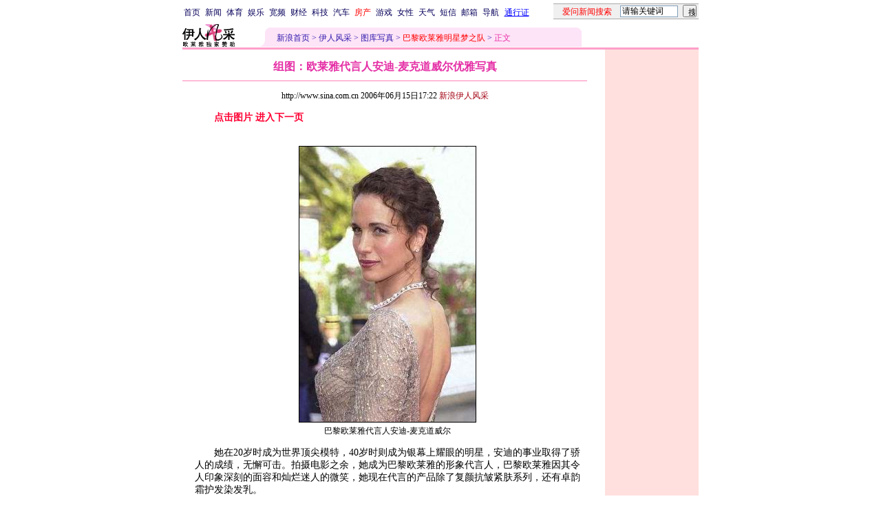

--- FILE ---
content_type: text/html
request_url: http://eladies.sina.com.cn/beauty1/p/2006/0615/1722257896.html
body_size: 23150
content:
<!--[8,1,257896] published at 2006-08-01 15:56:20 from #008 by 318-->
<!--新浪伊人风采-->
<!--<a href=/z/beauty1/lrlstar/index.html target=_blank>巴黎欧莱雅明星代言人梦之队</a>-->
<html>
<head>
<meta http-equiv="content-type" content="text/html; charset=gb2312">
<meta name="stencil" content="PGLS000121">
<title>组图：欧莱雅代言人安迪-麦克道威尔优雅写真_伊人风采_新浪网</title>
<meta name="keywords" content="">
<meta name="description" content="组图：欧莱雅代言人安迪-麦克道威尔优雅写真">
<meta name="publishid" content="8,1,257896">
<script type="text/javascript" src="http://image2.sina.com.cn/home/sinaflash.js"></script>
<style type="text/css">
td,li,select,input{font-size:12px}
.f7 {font-size:7px;}
.title12 {font-size:12px}
.title14 {font-size:14.9px;line-height:130%}
.f16 {font-size:16px;}
.ylt{font-size:12px}
.f12{font-size:12px;}
.f14{line-height:130%;font-size:14px;}
.l15 {line-height:150%;}
.l17 {line-height:170%;}
A:link {color: #0000ff;}
A:visited {color: #800080;}
A:active,A:hover {color : #ff0000}

.c01{color: #B7499C;}
.c02{color:#C21E64;border-color:#C21E64;}
.c03{color: #F0629F;}
.c05{color:#C64CBE;line-height:150%;}
.l15{line-height:150%}
.l13{line-height:130%}
A.a01:link,A.a01:visited {text-decoration:none;color: #07015B;}
A.a01:active,A.a01:hover {text-decoration:none;color : #ff0000}
A.a02:link,A.a02:visited {text-decoration:none;color: #0000ff;}
A.a02:active,A.a02:hover {text-decoration:none;color : #ff0000}
A.a03:link {color: #B7499C;}
A.a03:visited {color: #5C3224;}
A.a03:active,A.a03:hover {color : #ff0000}
A.vw1:link {color:#C64CBE;}
A.vw1:visited {color:#F161B5;}
A.vw1:active,A.vw1:hover {color:#ff0000;}

A.vw2:link {color:#F0629F;text-decoration:none;}
A.vw2:visited {color:#F0629F;text-decoration:none;}
A.vw2:active,A.vw2:hover {color:#ff0000;text-decoration:underline;}

A.vw3:link {color:#B81E66;}
A.vw3:visited {color:#E35497;}
A.vw3:active,A.vw3:hover {color:#ff0000;}
a.zwy:link,a.zwy:active,a.zwy:visited,a.zwy:hover{text-decoration:none;color: #311bad;}
</style>

<style>
.yqin {display:inline; height:0px; width:0px; position:absolute; text-align:left;}
A.iask_f14:link,A.iask_f14:visited,A.iask_f14:active,A.iask_f14:hover {font-size:14px;text-decoration:none;color: #ff0000;}
A.akey:link {text-decoration:none;color: #0000ff;}
A.akey:visited {text-decoration:none;color: #800080;}
A.akey:active,A.akey:hover {text-decoration:underline;color : #ff0000}
</style>

<!--${子栏目新闻条数}1★0000-->
<!--${精品库更多页号}<A HREF='/beauty1/p/2006/0615/1722257896.html' target='_blank'><img src='http://image2.sina.com.cn/lx/beauty1/p/2006/0615/U318P8T1D257896F913DT20060615172258_small.jpg' border=1></A>36926151-->

<script language="JavaScript">
function setBarPosition(){
	document.getElementById('toolBar').style.top=0
	document.getElementById('toolBar').style.left=614
	document.getElementById('toolBar').style.display='block'
}

function setTailPosition(){
var theHeight=(document.getElementById('toolBar').offsetHeight>document.getElementById('theEnd').offsetTop) ? document.getElementById('toolBar').offsetHeight : document.getElementById('theEnd').offsetTop
	document.getElementById('sinaTail').style.top=theHeight
	document.getElementById('sinaTail').style.left=document.getElementById('theEnd').offsetLeft
	document.getElementById('sinaTail').style.display='block'
	document.getElementById('outer').style.height=theHeight
}
</script>
<script language="JavaScript">
function doZoom(size){
	document.getElementById('zoom').style.fontSize=size+'px'
         setTailPosition()
}

function doPrint(){
var str="<html>\n<meta http-equiv='content-type' content='text/html; charset=gb2312'>";
var article;
var css;
var strAdBegin="<!--NEWSZW_HZH_BEGIN-->";
var strAdEnd="<!--NEWSZW_HZH_END-->";
var strFontSize='<a href="javascript:doZoom(16)">大</a> <a href="javascript:doZoom(14)">中</a> <a href="javascript:doZoom(12)">小</a> <font color=#ca90ef>|</font> '.toLowerCase()
var strdoPrint="doPrint()";
var strTmp;

	css="<style>"
	+"td,.f12{font-size:12px}"
	+"body{font-family:宋体}"
	+".f24 {font-size:24px;}"
	+".f14 {font-size:14px;}"
	+".title14 {font-size:14px;line-height:130%}"
	+".l17 {line-height:170%;}"
	+".x14 {font-size:14px;line-height:130%}"
         +"a.zwy:link,a.zwy:active,a.zwy:visited,a.zwy:hover{text-decoration:none;color: #311bad;}"
	+"a.htt:link,a.htt:active,a.htt:visited{text-decoration:none;color: #7b4109;}"
	+"</style>";

	str +=	css;
	str +=	'<meta http-equiv="content-type" content="text/html; charset=gb2312">';
	str +=	'<title>'+document.title+'</title>';
	str +=	"<body bgcolor=#ffffff topmargin=5 leftmargin=5 marginheight=5 marginwidth=5 onLoad='window.print()'>";
	str +=	"<center><table width=600 border=0 cellspacing=0 cellpadding=0><tr><td height=34 width=100><a href=http://eladies.sina.com.cn><img src=http://image2.sina.com.cn/f/images/yrfcc_logo.gif width=76 height=33 border=0></a></td><td valign=bottom><a href=http://www.sina.com.cn class=zwy target=_blank>新浪首页</a> <font color=#3118ad>&gt;</font> <a href=http://eladies.sina.com.cn/ class=zwy>伊人风采</a> <font color=#3118ad>&gt;</font> <font color=#898a8e>正文</font>"
	str +=	"</td><td align=right valign=bottom><a href='javascript:history.back()'>返回</a>　<a href='javascript:window.print()'>打印</a>　<a href='javascript:window.print()'>打印</a></td></tr></table>";
	str +=	"<table width=602 border=0 cellpadding=0 cellspacing=0><tr><td>";
	
	article=document.getElementById('article').innerHTML;
	
	if(article.indexOf(strAdBegin)!=-1){
		str +=article.substr(0,article.indexOf(strAdBegin));
		strTmp=article.substr(article.indexOf(strAdEnd)+strAdEnd.length, article.length);
	}else{
		strTmp=article
	}
	str +=strTmp
	str += escape(window.location.href)
	str +=	"</td></tr></table></center>";
	str +=	"</body></html>";
	document.write(str);
	document.close();
}
</script>

<script language="JavaScript">
//发布日期
pagepubtime = "2006-08-01";

//广告显示判断
function checkPubTime(){

	//分解年、月、日
	DateTime = new Array(); 
	DateTime = pagepubtime.split("-");
	var year = DateTime[0];
	var month = DateTime[1];
	var day = DateTime[2];

	//用得到的年、月、日生成日期对象
	var pubTime = new Date(year,month - 1,day);
	//得到当前日期
	var now = new Date();

	//计算出当前日期与发布日期之间的毫秒差值
	var dif = now.getTime() - pubTime.getTime();

	//需要检测的日期差
	var difDay = 180;

	//一天24小时、一小时60分、一分60秒、一秒1000毫秒
	if (dif > difDay * 24 * 60 * 60 * 1000)
	{
		return false;
	}
	return true;
}
</script>
</head>
<body bgcolor=#ffffff topmargin=5 marginheight=5 leftmargin=0 marginwidth=0  onLoad="setTailPosition()"><!-- body code begin -->

<!-- SUDA_CODE_START --> 
<script type="text/javascript"> 
//<!--
(function(){var an="V=2.1.16";var ah=window,F=document,s=navigator,W=s.userAgent,ao=ah.screen,j=ah.location.href;var aD="https:"==ah.location.protocol?"https://s":"http://",ay="beacon.sina.com.cn";var N=aD+ay+"/a.gif?",z=aD+ay+"/g.gif?",R=aD+ay+"/f.gif?",ag=aD+ay+"/e.gif?",aB=aD+"beacon.sinauda.com/i.gif?";var aA=F.referrer.toLowerCase();var aa="SINAGLOBAL",Y="FSINAGLOBAL",H="Apache",P="ULV",l="SUP",aE="UOR",E="_s_acc",X="_s_tentry",n=false,az=false,B=(document.domain=="sina.com.cn")?true:false;var o=0;var aG=false,A=false;var al="";var m=16777215,Z=0,C,K=0;var r="",b="",a="";var M=[],S=[],I=[];var u=0;var v=0;var p="";var am=false;var w=false;function O(){var e=document.createElement("iframe");e.src=aD+ay+"/data.html?"+new Date().getTime();e.id="sudaDataFrame";e.style.height="0px";e.style.width="1px";e.style.overflow="hidden";e.frameborder="0";e.scrolling="no";document.getElementsByTagName("head")[0].appendChild(e)}function k(){var e=document.createElement("iframe");e.src=aD+ay+"/ckctl.html";e.id="ckctlFrame";e.style.height="0px";e.style.width="1px";e.style.overflow="hidden";e.frameborder="0";e.scrolling="no";document.getElementsByTagName("head")[0].appendChild(e)}function q(){var e=document.createElement("script");e.src=aD+ay+"/h.js";document.getElementsByTagName("head")[0].appendChild(e)}function h(aH,i){var D=F.getElementsByName(aH);var e=(i>0)?i:0;return(D.length>e)?D[e].content:""}function aF(){var aJ=F.getElementsByName("sudameta");var aR=[];for(var aO=0;aO<aJ.length;aO++){var aK=aJ[aO].content;if(aK){if(aK.indexOf(";")!=-1){var D=aK.split(";");for(var aH=0;aH<D.length;aH++){var aP=aw(D[aH]);if(!aP){continue}aR.push(aP)}}else{aR.push(aK)}}}var aM=F.getElementsByTagName("meta");for(var aO=0,aI=aM.length;aO<aI;aO++){var aN=aM[aO];if(aN.name=="tags"){aR.push("content_tags:"+encodeURI(aN.content))}}var aL=t("vjuids");aR.push("vjuids:"+aL);var e="";var aQ=j.indexOf("#");if(aQ!=-1){e=escape(j.substr(aQ+1));aR.push("hashtag:"+e)}return aR}function V(aK,D,aI,aH){if(aK==""){return""}aH=(aH=="")?"=":aH;D+=aH;var aJ=aK.indexOf(D);if(aJ<0){return""}aJ+=D.length;var i=aK.indexOf(aI,aJ);if(i<aJ){i=aK.length}return aK.substring(aJ,i)}function t(e){if(undefined==e||""==e){return""}return V(F.cookie,e,";","")}function at(aI,e,i,aH){if(e!=null){if((undefined==aH)||(null==aH)){aH="sina.com.cn"}if((undefined==i)||(null==i)||(""==i)){F.cookie=aI+"="+e+";domain="+aH+";path=/"}else{var D=new Date();var aJ=D.getTime();aJ=aJ+86400000*i;D.setTime(aJ);aJ=D.getTime();F.cookie=aI+"="+e+";domain="+aH+";expires="+D.toUTCString()+";path=/"}}}function f(D){try{var i=document.getElementById("sudaDataFrame").contentWindow.storage;return i.get(D)}catch(aH){return false}}function ar(D,aH){try{var i=document.getElementById("sudaDataFrame").contentWindow.storage;i.set(D,aH);return true}catch(aI){return false}}function L(){var aJ=15;var D=window.SUDA.etag;if(!B){return"-"}if(u==0){O();q()}if(D&&D!=undefined){w=true}ls_gid=f(aa);if(ls_gid===false||w==false){return false}else{am=true}if(ls_gid&&ls_gid.length>aJ){at(aa,ls_gid,3650);n=true;return ls_gid}else{if(D&&D.length>aJ){at(aa,D,3650);az=true}var i=0,aI=500;var aH=setInterval((function(){var e=t(aa);if(w){e=D}i+=1;if(i>3){clearInterval(aH)}if(e.length>aJ){clearInterval(aH);ar(aa,e)}}),aI);return w?D:t(aa)}}function U(e,aH,D){var i=e;if(i==null){return false}aH=aH||"click";if((typeof D).toLowerCase()!="function"){return}if(i.attachEvent){i.attachEvent("on"+aH,D)}else{if(i.addEventListener){i.addEventListener(aH,D,false)}else{i["on"+aH]=D}}return true}function af(){if(window.event!=null){return window.event}else{if(window.event){return window.event}var D=arguments.callee.caller;var i;var aH=0;while(D!=null&&aH<40){i=D.arguments[0];if(i&&(i.constructor==Event||i.constructor==MouseEvent||i.constructor==KeyboardEvent)){return i}aH++;D=D.caller}return i}}function g(i){i=i||af();if(!i.target){i.target=i.srcElement;i.pageX=i.x;i.pageY=i.y}if(typeof i.layerX=="undefined"){i.layerX=i.offsetX}if(typeof i.layerY=="undefined"){i.layerY=i.offsetY}return i}function aw(aH){if(typeof aH!=="string"){throw"trim need a string as parameter"}var e=aH.length;var D=0;var i=/(\u3000|\s|\t|\u00A0)/;while(D<e){if(!i.test(aH.charAt(D))){break}D+=1}while(e>D){if(!i.test(aH.charAt(e-1))){break}e-=1}return aH.slice(D,e)}function c(e){return Object.prototype.toString.call(e)==="[object Array]"}function J(aH,aL){var aN=aw(aH).split("&");var aM={};var D=function(i){if(aL){try{return decodeURIComponent(i)}catch(aP){return i}}else{return i}};for(var aJ=0,aK=aN.length;aJ<aK;aJ++){if(aN[aJ]){var aI=aN[aJ].split("=");var e=aI[0];var aO=aI[1];if(aI.length<2){aO=e;e="$nullName"}if(!aM[e]){aM[e]=D(aO)}else{if(c(aM[e])!=true){aM[e]=[aM[e]]}aM[e].push(D(aO))}}}return aM}function ac(D,aI){for(var aH=0,e=D.length;aH<e;aH++){aI(D[aH],aH)}}function ak(i){var e=new RegExp("^http(?:s)?://([^/]+)","im");if(i.match(e)){return i.match(e)[1].toString()}else{return""}}function aj(aO){try{var aL="ABCDEFGHIJKLMNOPQRSTUVWXYZabcdefghijklmnopqrstuvwxyz0123456789+/=";var D="ABCDEFGHIJKLMNOPQRSTUVWXYZabcdefghijklmnopqrstuvwxyz0123456789-_=";var aQ=function(e){var aR="",aS=0;for(;aS<e.length;aS++){aR+="%"+aH(e[aS])}return decodeURIComponent(aR)};var aH=function(e){var i="0"+e.toString(16);return i.length<=2?i:i.substr(1)};var aP=function(aY,aV,aR){if(typeof(aY)=="string"){aY=aY.split("")}var aX=function(a7,a9){for(var a8=0;a8<a7.length;a8++){if(a7[a8]==a9){return a8}}return -1};var aS=[];var a6,a4,a1="";var a5,a3,a0,aZ="";if(aY.length%4!=0){}var e=/[^A-Za-z0-9\+\/\=]/g;var a2=aL.split("");if(aV=="urlsafe"){e=/[^A-Za-z0-9\-_\=]/g;a2=D.split("")}var aU=0;if(aV=="binnary"){a2=[];for(aU=0;aU<=64;aU++){a2[aU]=aU+128}}if(aV!="binnary"&&e.exec(aY.join(""))){return aR=="array"?[]:""}aU=0;do{a5=aX(a2,aY[aU++]);a3=aX(a2,aY[aU++]);a0=aX(a2,aY[aU++]);aZ=aX(a2,aY[aU++]);a6=(a5<<2)|(a3>>4);a4=((a3&15)<<4)|(a0>>2);a1=((a0&3)<<6)|aZ;aS.push(a6);if(a0!=64&&a0!=-1){aS.push(a4)}if(aZ!=64&&aZ!=-1){aS.push(a1)}a6=a4=a1="";a5=a3=a0=aZ=""}while(aU<aY.length);if(aR=="array"){return aS}var aW="",aT=0;for(;aT<aS.lenth;aT++){aW+=String.fromCharCode(aS[aT])}return aW};var aI=[];var aN=aO.substr(0,3);var aK=aO.substr(3);switch(aN){case"v01":for(var aJ=0;aJ<aK.length;aJ+=2){aI.push(parseInt(aK.substr(aJ,2),16))}return decodeURIComponent(aQ(aP(aI,"binnary","array")));break;case"v02":aI=aP(aK,"urlsafe","array");return aQ(aP(aI,"binnary","array"));break;default:return decodeURIComponent(aO)}}catch(aM){return""}}var ap={screenSize:function(){return(m&8388608==8388608)?ao.width+"x"+ao.height:""},colorDepth:function(){return(m&4194304==4194304)?ao.colorDepth:""},appCode:function(){return(m&2097152==2097152)?s.appCodeName:""},appName:function(){return(m&1048576==1048576)?((s.appName.indexOf("Microsoft Internet Explorer")>-1)?"MSIE":s.appName):""},cpu:function(){return(m&524288==524288)?(s.cpuClass||s.oscpu):""},platform:function(){return(m&262144==262144)?(s.platform):""},jsVer:function(){if(m&131072!=131072){return""}var aI,e,aK,D=1,aH=0,i=(s.appName.indexOf("Microsoft Internet Explorer")>-1)?"MSIE":s.appName,aJ=s.appVersion;if("MSIE"==i){e="MSIE";aI=aJ.indexOf(e);if(aI>=0){aK=window.parseInt(aJ.substring(aI+5));if(3<=aK){D=1.1;if(4<=aK){D=1.3}}}}else{if(("Netscape"==i)||("Opera"==i)||("Mozilla"==i)){D=1.3;e="Netscape6";aI=aJ.indexOf(e);if(aI>=0){D=1.5}}}return D},network:function(){if(m&65536!=65536){return""}var i="";i=(s.connection&&s.connection.type)?s.connection.type:i;try{F.body.addBehavior("#default#clientCaps");i=F.body.connectionType}catch(D){i="unkown"}return i},language:function(){return(m&32768==32768)?(s.systemLanguage||s.language):""},timezone:function(){return(m&16384==16384)?(new Date().getTimezoneOffset()/60):""},flashVer:function(){if(m&8192!=8192){return""}var aK=s.plugins,aH,aL,aN;if(aK&&aK.length){for(var aJ in aK){aL=aK[aJ];if(aL.description==null){continue}if(aH!=null){break}aN=aL.description.toLowerCase();if(aN.indexOf("flash")!=-1){aH=aL.version?parseInt(aL.version):aN.match(/\d+/);continue}}}else{if(window.ActiveXObject){for(var aI=10;aI>=2;aI--){try{var D=new ActiveXObject("ShockwaveFlash.ShockwaveFlash."+aI);if(D){aH=aI;break}}catch(aM){}}}else{if(W.indexOf("webtv/2.5")!=-1){aH=3}else{if(W.indexOf("webtv")!=-1){aH=2}}}}return aH},javaEnabled:function(){if(m&4096!=4096){return""}var D=s.plugins,i=s.javaEnabled(),aH,aI;if(i==true){return 1}if(D&&D.length){for(var e in D){aH=D[e];if(aH.description==null){continue}if(i!=null){break}aI=aH.description.toLowerCase();if(aI.indexOf("java plug-in")!=-1){i=parseInt(aH.version);continue}}}else{if(window.ActiveXObject){i=(new ActiveXObject("JavaWebStart.IsInstalled")!=null)}}return i?1:0}};var ad={pageId:function(i){var D=i||r,aK="-9999-0-0-1";if((undefined==D)||(""==D)){try{var aH=h("publishid");if(""!=aH){var aJ=aH.split(",");if(aJ.length>0){if(aJ.length>=3){aK="-9999-0-"+aJ[1]+"-"+aJ[2]}D=aJ[0]}}else{D="0"}}catch(aI){D="0"}D=D+aK}return D},sessionCount:function(){var e=t("_s_upa");if(e==""){e=0}return e},excuteCount:function(){return SUDA.sudaCount},referrer:function(){if(m&2048!=2048){return""}var e=/^[^\?&#]*.swf([\?#])?/;if((aA=="")||(aA.match(e))){var i=V(j,"ref","&","");if(i!=""){return escape(i)}}return escape(aA)},isHomepage:function(){if(m&1024!=1024){return""}var D="";try{F.body.addBehavior("#default#homePage");D=F.body.isHomePage(j)?"Y":"N"}catch(i){D="unkown"}return D},PGLS:function(){return(m&512==512)?h("stencil"):""},ZT:function(){if(m&256!=256){return""}var e=h("subjectid");e.replace(",",".");e.replace(";",",");return escape(e)},mediaType:function(){return(m&128==128)?h("mediaid"):""},domCount:function(){return(m&64==64)?F.getElementsByTagName("*").length:""},iframeCount:function(){return(m&32==32)?F.getElementsByTagName("iframe").length:""}};var av={visitorId:function(){var i=15;var e=t(aa);if(e.length>i&&u==0){return e}else{return}},fvisitorId:function(e){if(!e){var e=t(Y);return e}else{at(Y,e,3650)}},sessionId:function(){var e=t(H);if(""==e){var i=new Date();e=Math.random()*10000000000000+"."+i.getTime()}return e},flashCookie:function(e){if(e){}else{return p}},lastVisit:function(){var D=t(H);var aI=t(P);var aH=aI.split(":");var aJ="",i;if(aH.length>=6){if(D!=aH[4]){i=new Date();var e=new Date(window.parseInt(aH[0]));aH[1]=window.parseInt(aH[1])+1;if(i.getMonth()!=e.getMonth()){aH[2]=1}else{aH[2]=window.parseInt(aH[2])+1}if(((i.getTime()-e.getTime())/86400000)>=7){aH[3]=1}else{if(i.getDay()<e.getDay()){aH[3]=1}else{aH[3]=window.parseInt(aH[3])+1}}aJ=aH[0]+":"+aH[1]+":"+aH[2]+":"+aH[3];aH[5]=aH[0];aH[0]=i.getTime();at(P,aH[0]+":"+aH[1]+":"+aH[2]+":"+aH[3]+":"+D+":"+aH[5],360)}else{aJ=aH[5]+":"+aH[1]+":"+aH[2]+":"+aH[3]}}else{i=new Date();aJ=":1:1:1";at(P,i.getTime()+aJ+":"+D+":",360)}return aJ},userNick:function(){if(al!=""){return al}var D=unescape(t(l));if(D!=""){var i=V(D,"ag","&","");var e=V(D,"user","&","");var aH=V(D,"uid","&","");var aJ=V(D,"sex","&","");var aI=V(D,"dob","&","");al=i+":"+e+":"+aH+":"+aJ+":"+aI;return al}else{return""}},userOrigin:function(){if(m&4!=4){return""}var e=t(aE);var i=e.split(":");if(i.length>=2){return i[0]}else{return""}},advCount:function(){return(m&2==2)?t(E):""},setUOR:function(){var aL=t(aE),aP="",i="",aO="",aI="",aM=j.toLowerCase(),D=F.referrer.toLowerCase();var aQ=/[&|?]c=spr(_[A-Za-z0-9]{1,}){3,}/;var aK=new Date();if(aM.match(aQ)){aO=aM.match(aQ)[0]}else{if(D.match(aQ)){aO=D.match(aQ)[0]}}if(aO!=""){aO=aO.substr(3)+":"+aK.getTime()}if(aL==""){if(t(P)==""){aP=ak(D);i=ak(aM)}at(aE,aP+","+i+","+aO,365)}else{var aJ=0,aN=aL.split(",");if(aN.length>=1){aP=aN[0]}if(aN.length>=2){i=aN[1]}if(aN.length>=3){aI=aN[2]}if(aO!=""){aJ=1}else{var aH=aI.split(":");if(aH.length>=2){var e=new Date(window.parseInt(aH[1]));if(e.getTime()<(aK.getTime()-86400000*30)){aJ=1}}}if(aJ){at(aE,aP+","+i+","+aO,365)}}},setAEC:function(e){if(""==e){return}var i=t(E);if(i.indexOf(e+",")<0){i=i+e+","}at(E,i,7)},ssoInfo:function(){var D=unescape(aj(t("sso_info")));if(D!=""){if(D.indexOf("uid=")!=-1){var i=V(D,"uid","&","");return escape("uid:"+i)}else{var e=V(D,"u","&","");return escape("u:"+unescape(e))}}else{return""}},subp:function(){return t("SUBP")}};var ai={CI:function(){var e=["sz:"+ap.screenSize(),"dp:"+ap.colorDepth(),"ac:"+ap.appCode(),"an:"+ap.appName(),"cpu:"+ap.cpu(),"pf:"+ap.platform(),"jv:"+ap.jsVer(),"ct:"+ap.network(),"lg:"+ap.language(),"tz:"+ap.timezone(),"fv:"+ap.flashVer(),"ja:"+ap.javaEnabled()];return"CI="+e.join("|")},PI:function(e){var i=["pid:"+ad.pageId(e),"st:"+ad.sessionCount(),"et:"+ad.excuteCount(),"ref:"+ad.referrer(),"hp:"+ad.isHomepage(),"PGLS:"+ad.PGLS(),"ZT:"+ad.ZT(),"MT:"+ad.mediaType(),"keys:","dom:"+ad.domCount(),"ifr:"+ad.iframeCount()];return"PI="+i.join("|")},UI:function(){var e=["vid:"+av.visitorId(),"sid:"+av.sessionId(),"lv:"+av.lastVisit(),"un:"+av.userNick(),"uo:"+av.userOrigin(),"ae:"+av.advCount(),"lu:"+av.fvisitorId(),"si:"+av.ssoInfo(),"rs:"+(n?1:0),"dm:"+(B?1:0),"su:"+av.subp()];return"UI="+e.join("|")},EX:function(i,e){if(m&1!=1){return""}i=(null!=i)?i||"":b;e=(null!=e)?e||"":a;return"EX=ex1:"+i+"|ex2:"+e},MT:function(){return"MT="+aF().join("|")},V:function(){return an},R:function(){return"gUid_"+new Date().getTime()}};function ax(){var aK="-",aH=F.referrer.toLowerCase(),D=j.toLowerCase();if(""==t(X)){if(""!=aH){aK=ak(aH)}at(X,aK,"","weibo.com")}var aI=/weibo.com\/reg.php/;if(D.match(aI)){var aJ=V(unescape(D),"sharehost","&","");var i=V(unescape(D),"appkey","&","");if(""!=aJ){at(X,aJ,"","weibo.com")}at("appkey",i,"","weibo.com")}}function d(e,i){G(e,i)}function G(i,D){D=D||{};var e=new Image(),aH;if(D&&D.callback&&typeof D.callback=="function"){e.onload=function(){clearTimeout(aH);aH=null;D.callback(true)}}SUDA.img=e;e.src=i;aH=setTimeout(function(){if(D&&D.callback&&typeof D.callback=="function"){D.callback(false);e.onload=null}},D.timeout||2000)}function x(e,aH,D,aI){SUDA.sudaCount++;if(!av.visitorId()&&!L()){if(u<3){u++;setTimeout(x,500);return}}var i=N+[ai.V(),ai.CI(),ai.PI(e),ai.UI(),ai.MT(),ai.EX(aH,D),ai.R()].join("&");G(i,aI)}function y(e,D,i){if(aG||A){return}if(SUDA.sudaCount!=0){return}x(e,D,i)}function ab(e,aH){if((""==e)||(undefined==e)){return}av.setAEC(e);if(0==aH){return}var D="AcTrack||"+t(aa)+"||"+t(H)+"||"+av.userNick()+"||"+e+"||";var i=ag+D+"&gUid_"+new Date().getTime();d(i)}function aq(aI,e,i,aJ){aJ=aJ||{};if(!i){i=""}else{i=escape(i)}var aH="UATrack||"+t(aa)+"||"+t(H)+"||"+av.userNick()+"||"+aI+"||"+e+"||"+ad.referrer()+"||"+i+"||"+(aJ.realUrl||"")+"||"+(aJ.ext||"");var D=ag+aH+"&gUid_"+new Date().getTime();d(D,aJ)}function aC(aK){var i=g(aK);var aI=i.target;var aH="",aL="",D="";var aJ;if(aI!=null&&aI.getAttribute&&(!aI.getAttribute("suda-uatrack")&&!aI.getAttribute("suda-actrack")&&!aI.getAttribute("suda-data"))){while(aI!=null&&aI.getAttribute&&(!!aI.getAttribute("suda-uatrack")||!!aI.getAttribute("suda-actrack")||!!aI.getAttribute("suda-data"))==false){if(aI==F.body){return}aI=aI.parentNode}}if(aI==null||aI.getAttribute==null){return}aH=aI.getAttribute("suda-actrack")||"";aL=aI.getAttribute("suda-uatrack")||aI.getAttribute("suda-data")||"";sudaUrls=aI.getAttribute("suda-urls")||"";if(aL){aJ=J(aL);if(aI.tagName.toLowerCase()=="a"){D=aI.href}opts={};opts.ext=(aJ.ext||"");aJ.key&&SUDA.uaTrack&&SUDA.uaTrack(aJ.key,aJ.value||aJ.key,D,opts)}if(aH){aJ=J(aH);aJ.key&&SUDA.acTrack&&SUDA.acTrack(aJ.key,aJ.value||aJ.key)}}if(window.SUDA&&Object.prototype.toString.call(window.SUDA)==="[object Array]"){for(var Q=0,ae=SUDA.length;Q<ae;Q++){switch(SUDA[Q][0]){case"setGatherType":m=SUDA[Q][1];break;case"setGatherInfo":r=SUDA[Q][1]||r;b=SUDA[Q][2]||b;a=SUDA[Q][3]||a;break;case"setPerformance":Z=SUDA[Q][1];break;case"setPerformanceFilter":C=SUDA[Q][1];break;case"setPerformanceInterval":K=SUDA[Q][1]*1||0;K=isNaN(K)?0:K;break;case"setGatherMore":M.push(SUDA[Q].slice(1));break;case"acTrack":S.push(SUDA[Q].slice(1));break;case"uaTrack":I.push(SUDA[Q].slice(1));break}}}aG=(function(D,i){if(ah.top==ah){return false}else{try{if(F.body.clientHeight==0){return false}return((F.body.clientHeight>=D)&&(F.body.clientWidth>=i))?false:true}catch(aH){return true}}})(320,240);A=(function(){return false})();av.setUOR();var au=av.sessionId();window.SUDA=window.SUDA||[];SUDA.sudaCount=SUDA.sudaCount||0;SUDA.log=function(){x.apply(null,arguments)};SUDA.acTrack=function(){ab.apply(null,arguments)};SUDA.uaTrack=function(){aq.apply(null,arguments)};U(F.body,"click",aC);window.GB_SUDA=SUDA;GB_SUDA._S_pSt=function(){};GB_SUDA._S_acTrack=function(){ab.apply(null,arguments)};GB_SUDA._S_uaTrack=function(){aq.apply(null,arguments)};window._S_pSt=function(){};window._S_acTrack=function(){ab.apply(null,arguments)};window._S_uaTrack=function(){aq.apply(null,arguments)};window._S_PID_="";if(!window.SUDA.disableClickstream){y()}try{k()}catch(T){}})();
//-->
</script> 
<noScript> 
<div style='position:absolute;top:0;left:0;width:0;height:0;visibility:hidden'><img width=0 height=0 src='//beacon.sina.com.cn/a.gif?noScript' border='0' alt='' /></div> 
</noScript> 
<!-- SUDA_CODE_END -->

<!-- SSO_GETCOOKIE_START -->
<script type="text/javascript">var sinaSSOManager=sinaSSOManager||{};sinaSSOManager.getSinaCookie=function(){function dc(u){if(u==undefined){return""}var decoded=decodeURIComponent(u);return decoded=="null"?"":decoded}function ps(str){var arr=str.split("&");var arrtmp;var arrResult={};for(var i=0;i<arr.length;i++){arrtmp=arr[i].split("=");arrResult[arrtmp[0]]=dc(arrtmp[1])}return arrResult}function gC(name){var Res=eval("/"+name+"=([^;]+)/").exec(document.cookie);return Res==null?null:Res[1]}var sup=dc(gC("SUP"));if(!sup){sup=dc(gC("SUR"))}if(!sup){return null}return ps(sup)};</script>
<!-- SSO_GETCOOKIE_END -->

<script type="text/javascript">new function(r,s,t){this.a=function(n,t,e){if(window.addEventListener){n.addEventListener(t,e,false);}else if(window.attachEvent){n.attachEvent("on"+t,e);}};this.b=function(f){var t=this;return function(){return f.apply(t,arguments);};};this.c=function(){var f=document.getElementsByTagName("form");for(var i=0;i<f.length;i++){var o=f[i].action;if(this.r.test(o)){f[i].action=o.replace(this.r,this.s);}}};this.r=r;this.s=s;this.d=setInterval(this.b(this.c),t);this.a(window,"load",this.b(function(){this.c();clearInterval(this.d);}));}(/http:\/\/www\.google\.c(om|n)\/search/, "http://keyword.sina.com.cn/searchword.php", 250);</script>
<!-- body code end -->

<center>
<!--导航start-->
<style>.h3 {font-size:7px;color:#FFBD00}</style>
<table width=750 border=0 cellspacing=0 cellpadding=0>
<tr><td>

<script>
function getCookie(name) {

  var search;

  search = name + "="
  offset = document.cookie.indexOf(search) 
  if (offset != -1) {
    offset += search.length ;
    end = document.cookie.indexOf(";", offset) ;
    if (end == -1)
      end = document.cookie.length;
    return document.cookie.substring(offset, end);
  }
  else
    return "";
}

function unipro_clearCookie(name ) {
	document.cookie=name+"=; " + "domain=sina.com.cn; path=/; ";     
	//bites = document.cookie.split("; ");
} 

function getMobileNum(ckName){
var userInfo = getCookie(ckName).split(":");
	return userInfo[2];
}

function unipro_UniProLogout() {
	unipro_clearCookie("SINAPRO");
	unipro_clearCookie("SINA-AVATAR");
	unipro_clearCookie("SINAPROC");
	unipro_clearCookie("nick");
	unipro_clearCookie("SINA_NU");      
	unipro_clearCookie("SINA_OU");
	unipro_clearCookie("appmask");
	unipro_clearCookie("gender");
	unipro_clearCookie("UNIPROTM");
	unipro_clearCookie("UNIPROU");
	unipro_clearCookie("SINA_USER");
	unipro_clearCookie("SMS_COOKIE");
	return true;
}

function getUniproUrl_stand(){
	window.location='http://unipro.sina.com.cn/';
	return false;
}

function getUniproUrl_welcome(){
	unipro_UniProLogout();
	window.location='http://unipro.sina.com.cn';
	return false;	
}

function print_stand_unipro_head()
{
	document.write("<table border=0 cellpadding=0 cellspacing=0 width=100%><tr align=center><td><a href=http://www.sina.com.cn class=a01>首页</a></td><td width=4></td><td><a href=http://news.sina.com.cn class=a01>新闻</a></td><td width=4></td><td><a href=http://sports.sina.com.cn class=a01>体育</a></td><td width=4></td><td><a href=http://ent.sina.com.cn class=a01>娱乐</a></td><td width=4></td><td><a href=http://bn.sina.com.cn/ class=a01>宽频</a></td><td width=4></td><td><a href=http://finance.sina.com.cn/ class=a01>财经</a></td><td width=4></td><td><a href=http://tech.sina.com.cn/ class=a01>科技</a></td><td width=4></td><td><a href=http://auto.sina.com.cn/ class=a01>汽车</a></td><td width=4></td><td><a href=http://house.sina.com.cn/ class=a01><font color=red>房产</font></a></td><td width=4></td><td><a href=http://games.sina.com.cn class=a01>游戏</a></td><td width=4></td><td><a href=http://eladies.sina.com.cn/ class=a01>女性</a></td><td width=4></td><td><a href=http://weather.news.sina.com.cn/ class=a01>天气</a></td><td width=4></td><td><a href=http://sms.sina.com.cn class=a01>短信</a></td><td width=4></td><td><a href=http://mail.sina.com.cn class=a01>邮箱</a></td><td width=4></td></td><td><a href=http://news.sina.com.cn/guide/ class=a01>导航</a></td><td width=4></td><td ><a href=# onClick='return getUniproUrl_stand()'>通行证</a></td><td align=right style=\"padding-bottom:4px;\"><table width=211 border=0 align=right cellpadding=0 cellspacing=0>	<tr><td width=211 colspan=3 height=1 bgcolor=#A9A9A9></td>	</tr>	<form name=\"_searchiask\" method=get action=\"http://www.iask.com/n\" onsubmit=\"return checkiask()\" target=_blank><input type=hidden name=from value=sinanews><input type=hidden name=f value=n><input type=hidden name=fnp_h value=1><tr bgcolor=#F0F0F0><td width=97 height=21 align=center style=\"padding-top:3px;\"><a href=http://n.iask.com target=_blank  class=a01><font color=#ff0000>爱问新闻搜索</font></a></td><td width=91><input type=text name=\"k\" size=12 style=\"width:84px;height:17px;border:1px solid #7F9DB9;\" value=\"请输关键词\" onClick=\"javascript:if(this.value=='请输关键词')this.value='';\"></td>	<td width=23><input type=submit style=\"width:20px;height:18px\" value=\"搜\"></td>	</tr>	<tr><td colspan=3 height=1 bgcolor=#A9A9A9></td>	</tr>	</form>	</table></td></tr></table>");
	
	document.write("</td><td align=right>");
	
	
}

function print_stand_unipro_welcome()
{
	var unipro_login_nickname = getCookie( "nick" );
	var unipro_login_pos = unipro_login_nickname.indexOf( "(" );
	if ( unipro_login_pos != -1 )
	{
		unipro_login_nickname = unipro_login_nickname.substr( 0, unipro_login_pos );
	}
	
	document.write("<table border=0 cellpadding=0 cellspacing=0 width=100%><tr align=center><td><a href=http://www.sina.com.cn class=a01>首页</a></td><td width=4></td><td><a href=http://news.sina.com.cn class=a01>新闻</a></td><td width=4></td><td><a href=http://sports.sina.com.cn class=a01>体育</a></td><td width=4></td><td><a href=http://ent.sina.com.cn class=a01>娱乐</a></td><td width=4></td><td><a href=http://bn.sina.com.cn/ class=a01>视频</a></td><td width=4></td><td><a href=http://finance.sina.com.cn/ class=a01>财经</a></td><td width=4></td><td><a href=http://tech.sina.com.cn/ class=a01>科技</a></td><td width=4></td><td><a href=http://auto.sina.com.cn/ class=a01>汽车</a></td><td width=4></td><td><a href=http://house.sina.com.cn/ class=a01><font color=red>房产</font></a></td><td width=4></td><td><a href=http://games.sina.com.cn class=a01>游戏</a></td><td width=4></td><td><a href=http://weather.sina.com.cn/ class=a01>天气</a></td><td width=4></td><td><a href=http://sms.sina.com.cn class=a01>短信</a></td><td width=4></td><td><a href=http://mail.sina.com.cn class=a01>邮箱</a></td><td width=4></td><td><a href=http://news.sina.com.cn/guide/ class=a01>导航</a></td><td width=4></td></tr></table>");
	
	document.write("</td><td align=right>");
	
	document.write("<table height=25 border=0 cellpadding=0 cellspacing=0>");
	document.write("<tr>");
	
	if ( unipro_login_nickname!="" && unipro_login_nickname!="null" && unipro_login_nickname!=null && unipro_login_nickname!="undefined" ) {
		document.write("<td align=right> "+unipro_login_nickname+"</td><td width=4></td><td><a href=# onClick='return getUniproUrl_welcome()'><font color=#0000ff>退出</font></a>");
	} else {
		document.write( "<td align=right> 新浪过客" +"</td><td width=4></td><td><a href=# onClick='return getUniproUrl_welcome()'><font color=#0000ff>退出</font></a>");
	}
	document.write("&nbsp;</td><td style=\"padding-bottom:4px;\"><table width=211 border=0 align=right cellpadding=0 cellspacing=0>	<tr><td width=211 colspan=3 height=1 bgcolor=#A9A9A9></td>	</tr>	<form name=\"_searchiask\" method=get action=\"http://www.iask.com/n\" onsubmit=\"return checkiask()\" target=_blank><input type=hidden name=f value=n><input type=hidden name=fnp_h value=1><tr bgcolor=#F0F0F0><td width=97 height=21 align=center style=\"padding-top:3px;\"><a href=http://n.iask.com target=_blank  class=a01><font color=#ff0000>爱问新闻搜索</font></a></td><td width=91><input type=hidden name=from value=sinanews><input type=text name=\"k\" size=12 style=\"width:84px;height:17px;border:1px solid #7F9DB9;\" value=\"请输关键词\" onClick=\"javascript:if(this.value=='请输关键词')this.value='';\"></td>	<td width=23><input type=submit style=\"width:20px;height:18px\" value=\"搜\"></td>	</tr>	<tr><td colspan=3 height=1 bgcolor=#A9A9A9></td>	</tr>	</form>	</table></td></tr>");
	document.write("</table>");
}

function checkiask()
{
	if (document._searchiask.k.value=="请输关键词" || document._searchiask.k.value=="" )
	{
		window.open("http://iask.com");
		return false;
	}
	return true;
}
</script>

<script language="javascript">
if (getCookie("SINAPRO") == "") {
	print_stand_unipro_head();

} else {

	print_stand_unipro_welcome();

}
</script>
</td></tr>
</table>
<!--导航end-->


<!--header:end-->
<div id=PublicRelation6 name="PublicRelation" style="DISPLAY:none">
<!-- {banner广告顶部代码} -->
<!--ADS:begin=PDPS000000000676:{B7D6FE2E-32AE-4B05-8AC4-B7B00399ED56}--><!--ADS:end-->
</td></tr></table>
</div>
<SCRIPT>	 
  //<!--广告发布-->
<!--
if (checkPubTime())
{
	document.getElementById("PublicRelation6").style.display="";
}
-->
</SCRIPT>

<table width="750" border="0" cellpadding="0" cellspacing="0">
<tr><td width="113" height="36" valign="bottom"><img src=http://image2.sina.com.cn/lx/2004-08-16/U179P8T1D105317F1103DT20040816141448.gif  height=33 alt="伊人风采"></td>
    <td width="503" valign="bottom">
	<table width="467" border="0" cellpadding="0" cellspacing="0" bgcolor="#FDE4F7">
	<tr><td width="15" height="28" valign="top"><img src="http://image2.sina.com.cn/lx/news/2006/0629/nxfc_lmy_001.gif" width="15" height="28"></td>
		<td width="441" valign="middle" style="padding-top:3px; ">&nbsp;&nbsp;&nbsp;<a href=http://www.sina.com.cn class=zwy target=_blank>新浪首页</a> <font color=#3118ad>&gt;</font> <a href=/ class=zwy target=_blank>伊人风采</a> <font color=#3118ad>&gt;</font> <a href=/pic/ class=zwy title='图库写真'> 图库写真</a> <font color=#3118ad>&gt;</font> <a href=/z/beauty1/lrlstar/index.html class=zwy title='巴黎欧莱雅明星梦之队'><font color=#ff0000>巴黎欧莱雅明星梦之队</font></a> <font color=#3118ad>&gt;</font>  <font color=#EA2EA6>正文</font></td>
	<td width="11" valign="top"><img src="http://image2.sina.com.cn/lx/news/2006/0629/nxfc_lmy_002.gif" width="11" height="28"></td>
	</tr>
	</table></td>
<td width="134" align="center" valign="middle"></td></tr>
<tr><td height="1" bgcolor="#FFFFFF" colspan="4"></td></tr>
<tr><td height="3" bgcolor="#FE9FC9" colspan="4"></td></tr>
</table>
<div id="outer" style="position:relative;width:750px">
<table width=750 border=0 cellpadding=0 cellspacing=0>
<tr valign=top><td width=602>
        <div id=article>
	<table border=0 cellspacing=0 cellpadding=0 style="border-bottom:1px solid #FE82B7; ">
	<tr><td height="45" width="588" valign="top" align="center" class=f16 style="color:#E530A6; padding-top:15px;"><b>组图：欧莱雅代言人安迪-麦克道威尔优雅写真</b></td></tr>
	</table>
	<table width=602 border=0 cellpadding=0 cellspacing=0>
	<tr valign=top><td width=588 align=right>

<table width=100%>
		<tr><td height=40 align=center>http://www.sina.com.cn 2006年06月15日17:22 <font color=#A20010>新浪伊人风采</font></td></tr>
		</table>

		
		
		
		<table width=570 border=0 cellspacing=0 cellpadding=0>
				<tr><td class=f14 width=560>
				
				
			
			<font id="zoom" class=f14>
				 <p>　　<strong><font color=#ff0033>点击图片 进入下一页</font></strong> </p>
<p>
<center><a name="page_pic"></a><br><a href="http://eladies.sina.com.cn/beauty1/p/2006/0615/1721257879.html#page_pic"><img src="http://image2.sina.com.cn/lx/beauty1/p/2006/0615/U318P8T1D257896F913DT20060615172258.jpg" border=1 style="border-color:black;" alt="点击图片进入第一页"></a><br><img height=3 src="http://image2.sina.com.cn/home/c.gif" width=1><br><font class=f12>
<div align=center>巴黎欧莱雅代言人安迪-麦克道威尔</font></div></center>
<p>　　她在20岁时成为世界顶尖模特，40岁时则成为银幕上耀眼的明星，安迪的事业取得了骄人的成绩，无懈可击。拍摄电影之余，她成为巴黎欧莱雅的形象代言人，巴黎欧莱雅因其令人印象深刻的面容和灿烂迷人的微笑，她现在代言的产品除了复颜抗皱紧肤系列，还有卓韵霜护发染发乳。 </p>
<span id="_function_code_page"><p align=right><a style="FONT-SIZE: 14px" href="http://eladies.sina.com.cn/beauty1/p/2006/0615/1722257895.html">[上一页]</a>　<a href="http://eladies.sina.com.cn/beauty1/p/2006/0615/1721257879.html">[1]</a>　<a href="http://eladies.sina.com.cn/beauty1/p/2006/0615/1721257880.html">[2]</a>　<a href="http://eladies.sina.com.cn/beauty1/p/2006/0615/1721257881.html">[3]</a>　<a href="http://eladies.sina.com.cn/beauty1/p/2006/0615/1721257882.html">[4]</a>　<a href="http://eladies.sina.com.cn/beauty1/p/2006/0615/1721257883.html">[5]</a>　<a href="http://eladies.sina.com.cn/beauty1/p/2006/0615/1721257884.html">[6]</a>　<a href="http://eladies.sina.com.cn/beauty1/p/2006/0615/1722257885.html">[7]</a>　<a href="http://eladies.sina.com.cn/beauty1/p/2006/0615/1722257886.html">[8]</a>　<a href="http://eladies.sina.com.cn/beauty1/p/2006/0615/1722257887.html">[9]</a>　<a href="http://eladies.sina.com.cn/beauty1/p/2006/0615/1722257888.html">[10]</a><br>　<a href="http://eladies.sina.com.cn/beauty1/p/2006/0615/1722257889.html">[11]</a>　<a href="http://eladies.sina.com.cn/beauty1/p/2006/0615/1722257890.html">[12]</a>　<a href="http://eladies.sina.com.cn/beauty1/p/2006/0615/1722257891.html">[13]</a>　<a href="http://eladies.sina.com.cn/beauty1/p/2006/0615/1722257892.html">[14]</a>　<a href="http://eladies.sina.com.cn/beauty1/p/2006/0615/1722257893.html">[15]</a>　<a href="http://eladies.sina.com.cn/beauty1/p/2006/0615/1722257894.html">[16]</a>　<a href="http://eladies.sina.com.cn/beauty1/p/2006/0615/1722257895.html">[17]</a>　[18]</p></span><!--page_info=18_18_257879--></p><!--NEWSZW_HZH_BEGIN--><div id=PublicRelation7 name="PublicRelation" style="DISPLAY:none"></div><!--NEWSZW_HZH_END-->         	      
			</font>
				</td><td width=10></td></tr>
				</table>
		
<!--$ {论坛推荐显示}-->

		

		<table width=100% border=0 cellspacing=0 cellpadding=0>
<tr><td align=right style='padding-bottom:10px;padding-top:10px;'><br>	
                </td></tr>
<tr><td></td></tr>
<tr><td align=right>【<a href=http://comment4.news.sina.com.cn/comment/comment4.html?channel=shuo&newsid=8-1-257896>发表评论</a>】</td></tr>
		<tr><td class=f14 align=right>
		<br clear=all>
               
                
<!--
 <p align=right>$ {责任编辑}</p></td><td width=10></td></tr>
-->
		 
        	 
<TABLE cellSpacing=0 cellPadding=0 width=565 border=0>
      
        <TR>
          <TD width=20></TD>
          <TD class=f14 align=left>
            <P>
			 
				<script>
				<!--
				function ck()
				{
						if((document.f.k.value=="")||(document.f.k.value=="请输关键词"))
						{
								window.open("http://iask.com");
								return false;
						} 
						else
						{
						document.f.action="http://iask.com/n";
						}
				}
        function se()
				{
						if((document.f.k.value=="")||(document.f.k.value=="请输关键词"))
						{
								window.open("http://iask.com");
								return false;
						} 
						else
						{
							document.f.action="http://iask.com/s";
							document.f.submit();
							return true;
						}								
				}
function seBlog()
				{
						if((document.f.k.value=="")||(document.f.k.value=="请输关键词"))
						{
								window.open("http://iask.com");
								return false;
						} 
						else
						{						  
		          document.getElementById("q").value=document.f.k.value;	
							document.getElementById("s").value=1;
							document.f.action="http://blog.iask.com/b";
							document.f.submit();
							document.getElementById("s").value="";
							document.getElementById("q").value="";
							return true;
						}								
				}
				//-->
				</script>
           <TABLE width=528 border=0 cellPadding=0 cellSpacing=0 style="border-bottom:1px solid #c6c9d1;">
               <form name=f method=get onSubmit="return ck()" action=http://iask.com/n target="_blank">
                <TR>
            <TD width="528" height=30 class=f14 style="padding-left:10px"><a href=http://iask.com target=_blank class=iask_f14>爱问(iAsk.com)</a> 
					<input type=hidden name=fnp_t value=1><input name=k  id=k onClick="javascript:if(this.value=='请输关键词')this.value='';" value="请输关键词"  size=12 maxlength=140> 
					<input  type="submit" style="width:52"  onclick="return ck()"value=" 搜新闻 "> <input  type="button" style="width:52" onclick="return se();" value=" 搜网页 "> <input  type="button" style="width:52" onclick="return seBlog();" value=" 搜博客 ">
					 </TD>
 
					<input type="hidden" name=s><input type=hidden name=q class=k value="">
                </TR>
              </form>
            </TABLE> 



               
<TABLE cellSpacing=0 cellPadding=0 width=100% border=0>
                <tr><td width=100% height=60 valign=middle align=right style="border-bottom:1px solid #c6c9d1;">【<a href=http://comment4.news.sina.com.cn/comment/comment4.html?channel=shuo&newsid=8-1-257896>评论</a>】【<a href="javascript:d=document;t=d.selection?(d.selection.type!='None'?d.selection.createRange().text:''):(d.getSelection?d.getSelection():'');void(vivi=window.open('http://vivi.sina.com.cn/collect/icollect.php?pid=eladies.sina.com.cn&title='+escape(d.title)+'&url='+escape(d.location.href)+'&desc='+escape(t),'vivi','scrollbars=no,width=460,height=450,left=75,top=20,status=no,resizable=yes'));vivi.focus();" title="收藏的网页将被永久的保存到ViVi收藏夹http://vivi.sina.com.cn">收藏此页</a>】【<a href="javascript:doZoom(16)">大</a> <a href="javascript:doZoom(14)">中</a> <a href="javascript:doZoom(12)">小</a>】【<a href="http://news.sina.com.cn/pc/2004-11-16/27/1088.html?from=401" target=_blank>多种方式看新闻</a>】【<a href="http://www.sina.com.cn/ddt/" target=_blank>下载点点通</a>】【<a href="javascript:doPrint()">打印</a>】【<a href="javascript:window.close()">关闭</a>】</td></tr>
		</table>
                   
	</td>
        </tr></table>   
</td><td width=10></td></tr>
<tr><td height="10"></td></tr>
</table></td>
	<td width=14></td></tr>
	</table>
	</div>
         <SCRIPT>	 
	//<!--广告发布-->
	<!--
		if (checkPubTime())
		{
			document.getElementById("PublicRelation7").style.display="";
		}
	-->
	</SCRIPT>
	<div id=PublicRelation1 name="PublicRelation" style="DISPLAY:none">
	<table><tr><td><font class=f14><!-- {正文底部文字广告}-->

<!--OBJECT classid="clsid:D27CDB6E-AE6D-11cf-96B8-444553540000" codebase="http://download.macromedia.com/pub/shockwave/cabs/flash/swflash.cab#version=5,0,0,0" WIDTH="585" HEIGHT="50">
 <PARAM NAME=movie VALUE="http://ad4.sina.com.cn/200506/20/21703_585x50.swf"> <PARAM NAME=quality VALUE=high><param name=wmode value=opaque>
 <EMBED src="http://ad4.sina.com.cn/200506/20/21703_585x50.swf" quality=high WIDTH="585" HEIGHT="50" TYPE="application/x-shockwave-flash" PLUGINSPAGE="http://www.macromedia.com/shockwave/download/index.cgi?P1_Prod_Version=ShockwaveFlash"></EMBED>
</OBJECT-->
<!--nwy/sina短信/A-->
<!--br-->
	<table width=565 border=0 cellspacing=0 cellpadding=0>
	<tr><td width=14></td><td align=left class=f14><p>
<!--ADS:begin=PDPS000000000828:{88665EF6-6F23-412C-920C-1037B47E5BA1}--><!--1037B47E5BA1--><a href="http://sina.allyes.com/main/adfclick?db=sina&bid=50221,77761,77834&cid=0,0,0&sid=73341&advid=2208&camid=11344&show=ignore&url=http://www.e26.cn/index.html?SourceID=45830" target="_blank"><font color="red">女人 用什么赚钱最快？（图）</font></a><!--$$ nwy/2006-8-1 ~ 2006-8-2/B $--><!--ADS:end-->

<!--ADS:begin=PDPS000000000829:{EFA35EE8-D8E7-4EB2-9737-55155AE4475E}--><!--55155AE4475E--><a href=http://sina.allyes.com/main/adfclick?db=sina&bid=48474,75632,75692&cid=0,0,0&sid=71504&advid=2851&camid=11029&show=ignore&url=http://www.u88.cn/?friendlink=sina target=_blank><font color=red>中国1000个赚大钱的好项目</font></a><!--$$ nwy/2006-8-1 ~ 2006-8-31/B $--><!--ADS:end-->
	<!--女性内页文字链开始-->
<!--BB54E87E39B0--><a href=http://sina.allyes.com/main/adfclick?db=sina&bid=48642,75814,75874&cid=0,0,0&sid=71676&advid=2943&camid=11063&show=ignore&url=http://www.marvelon.com.cn/ target=_blank>参加"话隆点精"大赛,赢POLO</a><!--$$ laojr/2006-7-3 ~ 2006-10-5除周末/B $-->
<!--女性内页文字链结束-->
</p></td></tr>
	</table>

<!--Adforward Begin:测试勿删-->
<IFRAME MARGINHEIGHT=0 MARGINWIDTH=0 FRAMEBORDER=0 WIDTH=1 HEIGHT=1 SCROLLING=NO SRC="http://42.adsina.allyes.com/main/adfshow?user=AFP6_for_SINA|Eladies|EladiesPIP&db=sina&border=0&local=yes">
<SCRIPT LANGUAGE="JavaScript1.1" SRC="http://42.adsina.allyes.com/main/adfshow?user=AFP6_for_SINA|Eladies|EladiesPIP&db=sina&local=yes&js=on"></SCRIPT>
<NOSCRIPT><A HREF="http://42.adsina.allyes.com/main/adfclick?user=AFP6_for_SINA|Eladies|EladiesPIP&db=sina"><IMG SRC="http://42.adsina.allyes.com/main/adfshow?user=AFP6_for_SINA|Eladies|EladiesPIP&db=sina" WIDTH=1 HEIGHT=1 BORDER=0></a></NOSCRIPT></IFRAME>
<!--Adforward End-->

	
	
	
	</font></td></tr></table>
	<font class=f14></font>	
	</div>
	<div id=links>
	<!-- 相关链接 begin -->
	
	<table width=557 border=0 cellspacing=0 cellpadding=0 align=center>
	<tr><td bgcolor=#FEA6A0>
		<table width=557 border=0 cellspacing=1 cellpadding=3>
		<tr><td bgcolor=#EDEDEF>
		       <table border=0 cellpadding=0 cellspacing=0>
			<tr><td class=f14><a href=/z/beauty1/lrlstar/index.html class=a03 target=_blank>巴黎欧莱雅明星代言人梦之队</a>专题</td></tr>
			</table></td></tr>
		<tr><td bgcolor=#ffffff>
			<table width=557 border=0 cellpadding=0 cellspacing=0>
			<tr><td width=20 align=center><img src=http://image2.sina.com.cn/living/v/ss112704.gif width=9 height=6></td><td width=228>相关链接</td>
			<td width=346>
			</td></tr>
			</table></td></tr>	
		<tr><td bgcolor=#ffffff>
			<table width=557 border=0 cellpadding=0 cellspacing=0>
			<tr><td height=20 class=f14><a class=a03 href=http://eladies.sina.com.cn/beauty1/2006/0613/1229256743.html target=_blank>欧莱雅支持中国皮肤学界最高峰会(图)</a><font color=gray>2006-06-13 12:29:42</font>
<br><a class=a03 href=http://eladies.sina.com.cn/beauty1/liangli/2006/0612/1424256335.html target=_blank>欧莱雅专业美白 轻松3步骤打造完美娇颜(图)</a><font color=gray>2006-06-12 14:24:29</font>
<br><a class=a03 href=http://eladies.sina.com.cn/beauty1/p/2006/0612/0107256076.html target=_blank>组图：巴黎欧莱雅代言人 好莱坞俏佳人斯嘉丽-约翰逊</a><font color=gray>2006-06-12 01:07:27</font>
<br><a class=a03 href=http://eladies.sina.com.cn/beauty1/p/2006/0605/0130253476.html target=_blank>组图：巴黎欧莱雅代言人艾西瓦娅诱惑写真</a><font color=gray>2006-06-05 01:30:02</font>
<br><a class=a03 href=http://eladies.sina.com.cn/beauty1/p/2006/0601/0031252478.html target=_blank>组图：巴黎欧莱雅代言人 热辣女郎诺米尔--芭比童颜</a><font color=gray>2006-06-01 00:31:56</font>
<br><a class=a03 href=http://eladies.sina.com.cn/beauty1/liangli/2006/0531/1308252346.html target=_blank>巴黎欧莱雅活力焕肤磨砂啫哩(图)</a><font color=gray>2006-05-31 13:08:28</font>
<br><a class=a03 href=http://eladies.sina.com.cn/beauty1/2006/0531/1241252343.html target=_blank>欧莱雅纤体紧致啫哩日/夜(图)</a><font color=gray>2006-05-31 12:41:15</font>
<br><a class=a03 href=http://eladies.sina.com.cn/beauty1/2006/0531/1225252342.html target=_blank>欧莱雅纤体紧致塑身贴使用报告(图)</a><font color=gray>2006-05-31 12:25:44</font>
<br><a class=a03 href=http://eladies.sina.com.cn/beauty1/liangli/2006/0531/1110252319.html target=_blank>巴黎欧莱雅雪颜三重美白润体乳(图)</a><font color=gray>2006-05-31 11:10:37</font>
<br><a class=a03 href=http://eladies.sina.com.cn/beauty1/liangli/p/2006/0531/1054252306.html target=_blank>巴黎欧莱雅首推24小时瘦身方案(组图)</a><font color=gray>2006-05-31 10:54:27</font>
<br><a class=a03 href=http://eladies.sina.com.cn/beauty1/2006/0531/0403252208.html target=_blank>针对桔皮状肌肤 巴黎欧莱雅美体专家Q&A</a><font color=gray>2006-05-31 04:03:06</font></td></tr>
			</table></td></tr>
		
		
		</table></td></tr>
	</table>	
	</div>
<SCRIPT>	 
//<!--广告发布-->
<!--
	if (checkPubTime())
	{
		document.getElementById("PublicRelation1").style.display="";
	}
-->
</SCRIPT>
		
	</td>
<td width=12></td>
<td width=136 bgcolor=#FFE0DE></td></tr></table>
<!-- 右侧功能条 begin -->
<div id="toolBar" style="position:absolute;display:'none'">


<div id=PublicRelation3 name="PublicRelation" style="DISPLAY:none">
<table width=136 border=0 cellpadding=0 cellspacing=0>
<tr><td align=center style="padding-top:8px"><!--{擎天柱广告}--><!--ADS:begin=PDPS000000000368:{BCEA63D9-D0E9-4542-B14C-63FE47EC5523}--><!--63FE47EC5523--><OBJECT classid="clsid:D27CDB6E-AE6D-11cf-96B8-444553540000" codebase="http://download.macromedia.com/pub/shockwave/cabs/flash/swflash.cab#version=5,0,0,0" WIDTH="120" HEIGHT="320">
 <PARAM NAME=movie VALUE="http://ad4.sina.com.cn/200603/14/48537_120x320.swf"> <PARAM NAME=quality VALUE=high><param name=wmode value=opaque><PARAM NAME=FlashVars VALUE="_url1=http%3A%2F%2Fsina%2Eallyes%2Ecom%2Fmain%2Fadfclick%3Fdb%3Dsina%26bid%3D51050%2C78787%2C78859%26cid%3D0%2C0%2C0%26sid%3D74211%26advid%3D1293%26camid%3D11454%26show%3Dignore%26url%3Dhttp%3A%2F%2Fhezuo%2Echat%2E51uc%2Ecom%2Freg2%2Eshtml">
 <EMBED src="http://ad4.sina.com.cn/200603/14/48537_120x320.swf" quality=high  FlashVars="_url1=http%3A%2F%2Fsina%2Eallyes%2Ecom%2Fmain%2Fadfclick%3Fdb%3Dsina%26bid%3D51050%2C78787%2C78859%26cid%3D0%2C0%2C0%26sid%3D74211%26advid%3D1293%26camid%3D11454%26show%3Dignore%26url%3Dhttp%3A%2F%2Fhezuo%2Echat%2E51uc%2Ecom%2Freg2%2Eshtml" WIDTH="120" HEIGHT="320" TYPE="application/x-shockwave-flash" PLUGINSPAGE="http://www.macromedia.com/shockwave/download/index.cgi?P1_Prod_Version=ShockwaveFlash"></EMBED>
</OBJECT><!--$$ nwy/2006-8-1 ~ 2006-8-1/A $--><!--ADS:end--></td></tr>
</table>
<table width=136 border=0 cellpadding=0 cellspacing=0>
<tr><td height=8></td></tr>
</table>

	<table width=124 border=0 cellpadding=0 cellspacing=1 style="border:1 solid #FCC219;margin-left:1px;">
	<tr><td height=20 align=center bgcolor=#FCCC04 style="padding-top:2px;">热 点 专 题</td></tr>
	<tr><td height=3></td></tr>
	<tr><td class=l15 style="padding-left:2px;">
	
	<table width=118 border=0 cellpadding=0 cellspacing=0>
<tr><td height=5></td></tr>
<tr><td class=l15 colspan=3>

<a class=a02 href=http://news.sina.com.cn/z/LebanonIsrael/index.shtml target=_blank>黎真主党与以军激战</a><br>

<a class=a02 href=http://circle.blog.sina.com.cn/g/qygx target=_blank>百名学者打造国学圈</a><br>

<a class=a02 href=http://finance.sina.com.cn/focus/yzyhjzl/index.shtml target=_blank>亚洲银行竞争力排名</a><br>

<a class=a02 href=http://bj.house.sina.com.cn/exhibit/maifangshengqian/index.html target=_blank>买房省钱四大杀手锏</a><br>

<a class=a02 href=http://eladies.sina.com.cn/z/beauty1/beautyblog/index.html target=_blank>超级美容博客大评选</a><br>

<a class=a02 href=http://auto.sina.com.cn/2006-07-20/157/1089.html target=_blank>06广州车展视频集锦</a><br>

<a class=a02 href=http://ent.sina.com.cn/f/zhangxz/index.shtml target=_blank>张信哲北京演唱会</a><br>

<a class=a02 href=http://book.sina.com.cn/tmp/qixiqingrenjie.shtml target=_blank>七夕：中国情人节</a><br>

<a class=a02 href=http://games.sina.com.cn/j/zt/pcworth06aug/index.shtml target=_blank>单机游戏8月推荐</a><br>

</td></tr>
</table>
<!--ok-->


	</td></tr>
	</table>
	
	
</div>
<SCRIPT>	 
//<!--广告发布-->
<!--
	if (checkPubTime())
	{
		document.getElementById("PublicRelation3").style.display="";
	}
-->
</SCRIPT>
<table width=136 border=0 cellpadding=0 cellspacing=0>
<tr><td height=8></td></tr>
</table>

<div id=PublicRelation4 name="PublicRelation" style="DISPLAY:none">
        
         
</div>
<SCRIPT>	 
	if (checkPubTime())
	{
		document.getElementById("PublicRelation4").style.display="";
	}
</SCRIPT>　
		
	

         

　

</div>
<!-- 右侧功能条 end -->
<script language="JavaScript">
	setBarPosition();
</script>

<table width=750 border=0 cellpadding=0 cellspacing=0>
<tr><td width=602 valign=top align=center>
	
	<table><tr><td height=3></td></tr></table>
	<div id=PublicRelation2 name="PublicRelation" style="DISPLAY:none">
	<style>
A.as012a01:link,A.as012a01:visited {text-decoration:none;color:#ffffff;}
A.as012a01:active,A.as012a01:hover {text-decoration:none;color:#ffffff;}
A.as012a02 {text-decoration:none;color:#ff0000;}
A.as012a03 {text-decoration:none;color:#017FD3;}
.lsdw13{line-height:130%;}
a.szxasd01{color:#BB0D00;text-decoration:none;}
a.szxasd02{color:#0043BD;text-decoration:none;}
</style>

<script language="JavaScript">
function mmspic(type,aid,id) {
	window.open('http://bf.sina.com.cn/sinarc_php/piclist.php?from=414&aid='+aid+'&type='+type);
	window.open('http://bf.sina.com.cn/sinarc_php/picpre.php?from=414&aid='+aid+'&id='+id,'bfpic','width=670,height=465,resizable=1,scrollbars=0,status=no,toolbar=no,location=no,menu=no');
}
function mmsring(aid,key,id) {
	var ringpre=window.open('http://bf.sina.com.cn/sinarc_php/ringpre.php?from=414&aid='+aid+'&id='+id,'bfring','width=670,height=465,resizable=1,scrollbars=0,status=no,toolbar=no,location=no,menu=no');
	window.open('http://bf.sina.com.cn/sinarc_php/srchring.php?from=414&aid='+aid+'&key='+key);
	ringpre.focus();
}
function mmsring_t(aid,type,id) {
	var ringpre=window.open('http://bf.sina.com.cn/sinarc_php/ringpre.php?from=414&aid='+aid+'&id='+id,'bfring','width=670,height=465,resizable=1,scrollbars=0,status=no,toolbar=no,location=no,menu=no');
	window.open('http://bf.sina.com.cn/sinarc_php/ringlist.php?from=414&aid='+aid+'&type='+type);
	ringpre.focus();
}
function mmsringtype(aid,type) {
	window.open('http://bf.sina.com.cn/sinarc_php/ringlist.php?from=414&aid='+aid+'&type='+type);
} 
function mmsringkey(key) {
	window.open('http://bf.sina.com.cn/sinarc_php/srchall.php?from=414&key='+key);
}
function dlks() {
	document.dlksf.key.focus();
	document.dlksf.key.value="";
}
</script>

<table width=564 border=0 cellpadding=0 cellspacing=0>
<tr valign=top>
	<td width=283>
		<table width=281 style="border:#AFAFAF 1px solid" border=0 cellpadding=0 cellspacing=0>
		<tr>
			<td width=105><img src=http://image2.sina.com.cn/sms/yypic/smsnews/images2/newszhengwenyeoewe01.gif width=105 height=26></td>
			<td width=174 background=http://image2.sina.com.cn/sms/yypic/smsnews/images2/newszhengwenyeoewe02.gif align=right>
				<font color=#ffffff><a
					href=http://bf.sina.com.cn/sinarc_php/piclist.php?from=414&aid=113&type=845 class=as012a01 target=_blank>美女</a>|<a
					href=http://bf.sina.com.cn/sinarc_php/piclist.php?from=414&aid=114&type=776 class=as012a01 target=_blank>明星</a>|<a
					href=http://bf.sina.com.cn/sinarc_php/piclist.php?from=414&aid=114&type=763 class=as012a01 target=_blank>卡通</a>|<a
					href=http://bf.sina.com.cn/sinarc_php/piclist.php?from=414&aid=113&type=143 class=as012a01 target=_blank>风景</a>|<a
					href=http://bf.sina.com.cn/?from=414 class=as012a01 target=_blank>更多&gt;&gt;</a>
				</font>
			</td>
		</tr>
		<tr>
			<td height=129 valign=top colspan=2 background=http://image2.sina.com.cn/sms/yypic/smsnews/images2/newszhengwenyeoewe03.gif align=center>
				<table width=273 background=http://image2.sina.com.cn/sms/yypic/smsnews/images2/newszhengwenyeoewe04.gif border=0 cellpadding=0 cellspacing=0>
				<tr>
					<td colspan=2 height=21 style="padding-left:5px">
						<font color=#FF0000>
							·<a href=http://bf.sina.com.cn/newbf/zt/lzfq.html?from=414 class=as012a02 target=_blank>恋之风情</a>
							·<a href=http://bf.sina.com.cn/newbf/zt/06cjns.html?from=414 class=as012a02 target=_blank>超级女声</a>
							·<a href=http://diy.sina.com.cn/ringdiy/index.php?from=414 class=as012a02 target=_blank>铃声DIY</a>
						  ·<a href=http://diy.sina.com.cn/cardshow.php?cid=400 class=as012a02 target=_blank>生日祝福</a>
						</font>
					</td>
				</tr>
				<tr>
					<td width=130 align=center>
						<table border=0 cellpadding=0 cellspacing=0>
						<tr>
							<!--td><a href=http://bf.sina.com.cn/newbf/zt/2006duj.html?from=414 target=_blank>	<img src=http://image2.sina.com.cn/sms/bfnew/zwd/27120399.gif style="border:#ffffff 2px solid" width=122 height=96></a></td-->
							<td style="background-repeat:no-repeat;background-position:1 1"background="http://image2.sina.com.cn/sms/bfnew/zwd/27119476.jpg">
							<a href=javascript:mmspic(845,113,27119476)>
							<img src=http://image2.sina.com.cn/sms/bfnew/nothing.gif style="border:#ffffff 2px solid" width=122 height=96></a></td></tr>
						</table>
					</td>
					<td width=143>
						<table width=143 border=0 cellpadding=0 cellspacing=0>
						<tr>
							<td width=143 class=lsdw13>
								<font color=#017FD3>
								[<a class=as012a03 href=javascript:mmsringkey('王力宏')>王力宏</a>]							
								<a class=as012a03 href=javascript:mmsring(679,'王力宏',25108276)>大城小爱 <font color=red>Hot</font></a> 
								<br>
								[<a class=as012a03 href=javascript:mmsringtype(679,157)>陈　坤</a>] 
								<a class=as012a03 href=javascript:mmsring_t(679,157,25108713)>月半弯</a>								
								<br>
								[<a class=as012a03 href=javascript:mmsringkey('王心凌')>王心凌</a>] 
								<a class=as012a03 href=javascript:mmsring(679,'王心凌',25108347)><font color=red>睫毛弯弯</font></a>								
								<br>
								[<a class=as012a03  href=javascript:mmsringkey('王蓉')>王　蓉</a>]
								<a class=as012a03 href=javascript:mmsring(679,'王蓉',25107721) title="">爸爸妈妈</a>
								<br>
								[<a class=as012a03 href=javascript:mmsringkey('蔡依林')>蔡依林</a>] 
								 <a class=as012a03 href=javascript:mmsring(1315,'蔡依林',28105113) title="">马德里不思议</a>
								</font>
							</td>
						</tr>
						<form name="dlksf" method="post" action="http://bf.sina.com.cn/sinarc_php/srchall.php" target=_blank>
						<tr>
							<td height=20>
								<input type=hidden name=from value=408>
								<input name="key" type=text size=12 value="张韶涵" onclick=dlks()>
								<input type=image src=http://image2.sina.com.cn/sms/yypic/smsnews/images2/newszhengwenyeoewe06.gif width=50 height=17 border=0 align=absmiddle>
							</td>
						</tr>
						</form>
						</table>
					</td>
				</tr>
				<tr><td height=3></td></tr>
				</table>
			</td>
		</tr>
		</table>
	</td>

	<td width=281>
<script language=Javascript>
function sina_ivr_send_song(id,from)           
{
	//alert("hello "+id);
	window.open('http://wish.sina.com.cn/bless.php?id='+id+'&'+'from='+from,'','width=600,height=510,scrollbars=no');
}

</SCRIPT>
<script language=Javascript>
function newPlay(id)
	{    window.open("http://cl.sina.com.cn/newplay.php?id="+id+"&from="+document.form_type.from_value.value,"play","width=650,height=400,resizable=1,scrollbars=0,status=no,toolbar=no,location=no,menu=no");
	}
</script>

      <table width=281 style="border:#696969 1px solid" border=0 cellpadding=0 cellspacing=0>
      <tr><td width=279 height=155 valign=top background=http://image2.sina.com.cn/sms/ivr/brithday/cailingsieown10.gif align=center> 
            <table width=271 border=0 cellpadding=0 cellspacing=0>
            <tr><td height=3></td></tr>
           	<tr valign=top><td width=87 background=http://image2.sina.com.cn/sms/ivr/brithday/cailingsieown12.gif align=center>
                <table width=82 border=0 cellpadding=0 cellspacing=0>
                    <tr>
                      <td height=2></td>
                    </tr>
                    <tr>
                      <td width=82><a href=http://cl.sina.com.cn target=_blank><img src=http://image2.sina.com.cn/sms/ivr/brithday/cailingsieown11.gif style="border:#b1b1b1 1px solid" width=80 height=69></a></td>
                    </tr>
                    <tr>
                      <td height=3></td>
                    </tr>
                    <tr>
                      <td width=82><a href=http://wish.sina.com.cn target=_blank><img src=http://image2.sina.com.cn/sms/ivr/brithday/cailingsieown20_1_25.GIF style="border:#b1b1b1 1px solid" width=80 height=69></a></td>
                    </tr>
                    <tr>
                      <td height=2></td>
                    </tr>
                  </table></td>
                <td width=184 background=http://image2.sina.com.cn/sms/ivr/brithday/cailingsieown12.gif> 
                	<table width=182 border=0 cellpadding=0 cellspacing=0>
                  <tr><td width=19 align=center><font color=#BA1BFD>酷<br>炫<br>彩<br>铃</td>
                  <td width=163 valign=top>
                  		<table width=163 border=0 cellpadding=0 cellspacing=0>
						<form name=form_type><input type=hidden name=from_value value="414">
											<tr><td width=108 height=18>　　<font color=#BB0D00>歌曲名</font></td>
											<td width=55><font color=#BB0D00>彩铃试听</font></td></tr>
											<tr bgcolor=#FEEDED><td height=18>　<a href="javascript:newPlay('24194')" class=szxasd01 >一万个理由</a></td>
											<td align=center><img src=http://image2.sina.com.cn/sms/ivr/brithday/cailingsieown07.gif width=13 height=10 border=0 onMouseOver="this.style.cursor='hand'" onclick="javascript:newPlay('24194')"></td></tr>
											<tr><td height=18>　<a href="javascript:newPlay('25157')" class=szxasd01>老公老公我爱你</a></td>
											<td align=center><img src=http://image2.sina.com.cn/sms/ivr/brithday/cailingsieown07.gif width=13 height=10 border=0 onMouseOver="this.style.cursor='hand'" onclick="javascript:newPlay('25157')"></td></tr>
											<tr bgcolor=#FEEDED><td height=18>　<a href="javascript:newPlay('29226')" class=szxasd01>马德里不思议</a></td>
											<td align=center><img src=http://image2.sina.com.cn/sms/ivr/brithday/cailingsieown07.gif width=13 height=10 border=0 onMouseOver="this.style.cursor='hand'" onclick="javascript:newPlay('29226')"></td></tr></form>
											</table></td></tr>
                  </table>
                  <table width=182 border=0 cellpadding=0 cellspacing=0>
                  <tr><td width=19 align=center><font color=#EA6300>点<br>歌<br>祝<br>福</td>
                  <td width=163 valign=top>
                  		<table width=163 border=0 cellpadding=0 cellspacing=0>
											<tr><td width=108 height=18>　　<font color=#0043BD>歌曲名</font></td>
											<td width=55 align=center><font color=#0043BD>点歌</font></td></tr>
											<tr bgcolor=#D6FEFE><td height=18>　<a href=# class=szxasd02 target=_blank  onClick="sina_ivr_send_song('1030680026','414');return false;">蔡依林-舞娘</a></td>
											<td align=center><a href=# class=szxasd02 target=_blank  onClick="sina_ivr_send_song('1030680026','414');return false;">点送</a></td></tr>
											<tr><td height=18>　<a href=# class=szxasd02 target=_blank  onClick="sina_ivr_send_song('1021330002','414');return false;">不懂我的心</a></td>
											<td align=center><a href=# class=szxasd02 target=_blank  onClick="sina_ivr_send_song('1021330002','414');return false;">点送</a></td></tr>
											<tr bgcolor=#D6FEFE><td height=18>　<a href=# class=szxasd02 target=_blank  onClick="sina_ivr_send_song('1021100025','414');return false;">光良-我等你</a></td>
											<td align=center><a href=# class=szxasd02 target=_blank  onClick="sina_ivr_send_song('1021100025','414');return false;">点送</a></td></tr>
											</table></td></tr>
                  </table></td>
              </tr>
            </table></td>
        </tr>
      </table> </td>
  </tr>
</table>
         <!-- 新浪竞价排名 -->
         
<iframe src=http://pfp.sina.com.cn/sinanews_602.html width=563 height=115 frameborder=0 border=0 marginwidth=0 marginheight=0 scrolling=no align=center></iframe>
<!-- 新浪竞价排名 end -->       	
	
	
	<!--aaa--->
         
<!--bbb-->
         </div>
<table><tr><td height=3></td></tr></table>
<SCRIPT>	 
//<!--广告发布-->
<!--
	if (checkPubTime())
	{
		document.getElementById("PublicRelation2").style.display="";
	}
-->
</SCRIPT>　
	
	<!-- 相关链接 end -->	
	</td>
<td width=12></td>	
<td width=136 valign=top bgcolor=#FFE0DE>
</td></tr>
</table>

<center><div id="theEnd" style="position:relative;width:750px"></div></center>
<div id="sinaTail" style="position:absolute;display:'none';width:750px">
<table width=750 border=0 cellpadding=0 cellspacing=0>
<tr><td height=2 bgcolor=#FE82B7><img src=http://image2.sina.com.cn/c.gif width=1 height=1></td></tr>
<tr><td height=8></td></tr>
</table>
<script language=javascript src="http://image2.sina.com.cn/unipro/pub/getclientinfo_eladies.js"></script>
<script language=javascript>
	setCltCookie("8","0","0","0","257896");
</script>
<!--footer:start-->
<!--开始：底部-->
<p class=ylt align=center><a href=/guest.html target=_blank>伊人风采意见反馈留言板</a> 电话：010-82628888-5227　欢迎批评指正
<table width=750 border=0 cellspacing=0 cellpadding=0>
<td align=center>
<!--level02tail include virtual="http://202.108.44.41/sinahead/tail02"-->
<p class=ylt><a href=http://corp.sina.com.cn/chn/>新浪简介</a> | <a href=http://corp.sina.com.cn/eng/>About Sina</a> | <a href=http://ads.sina.com.cn/>广告服务</a> | <a href=http://www.sina.com.cn/contactus.html>联系我们</a> | <a href=http://corp.sina.com.cn/chn/sina_job.html>招聘信息</a> | <a href=http://www.sina.com.cn/intro/lawfirm.shtml>网站律师</a> | <a href=http://english.sina.com>SINA English</a> | <a href=http://unipro.sina.com.cn/register.html>会员注册</a> | <a href=http://tech.sina.com.cn/focus/sinahelp.shtml>产品答疑</a> 
<p class=ylt>Copyright &copy; 1996-2006 SINA Corporation, All Rights Reserved<br><br>新浪公司　<a href=http://home.sina.com.cn/intro/copyright.shtml target=_blank>版权所有</a>
</td>
</tr>
</table>

<!--结束：底部-->
<br>
<br>
<!--footer:end-->
</div>
</div>
<script type="text/javascript" language="javascript" src="http://image2.sina.com.cn/cha/news/yq.js"></script>
<!-- body code begin -->

<!-- SSO_UPDATECOOKIE_START -->
<script type="text/javascript">var sinaSSOManager=sinaSSOManager||{};sinaSSOManager.q=function(b){if(typeof b!="object"){return""}var a=new Array();for(key in b){a.push(key+"="+encodeURIComponent(b[key]))}return a.join("&")};sinaSSOManager.es=function(f,d,e){var c=document.getElementsByTagName("head")[0];var a=document.getElementById(f);if(a){c.removeChild(a)}var b=document.createElement("script");if(e){b.charset=e}else{b.charset="gb2312"}b.id=f;b.type="text/javascript";d+=(/\?/.test(d)?"&":"?")+"_="+(new Date()).getTime();b.src=d;c.appendChild(b)};sinaSSOManager.doCrossDomainCallBack=function(a){sinaSSOManager.crossDomainCounter++;document.getElementsByTagName("head")[0].removeChild(document.getElementById(a.scriptId))};sinaSSOManager.crossDomainCallBack=function(a){if(!a||a.retcode!=0){return false}var d=a.arrURL;var b,f;var e={callback:"sinaSSOManager.doCrossDomainCallBack"};sinaSSOManager.crossDomainCounter=0;if(d.length==0){return true}for(var c=0;c<d.length;c++){b=d[c];f="ssoscript"+c;e.scriptId=f;b=b+(/\?/.test(b)?"&":"?")+sinaSSOManager.q(e);sinaSSOManager.es(f,b)}};sinaSSOManager.updateCookieCallBack=function(c){var d="ssoCrossDomainScriptId";var a="http://login.sina.com.cn/sso/crossdomain.php";if(c.retcode==0){var e={scriptId:d,callback:"sinaSSOManager.crossDomainCallBack",action:"login",domain:"sina.com.cn"};var b=a+"?"+sinaSSOManager.q(e);sinaSSOManager.es(d,b)}else{}};sinaSSOManager.updateCookie=function(){var g=1800;var p=7200;var b="ssoLoginScript";var h=3600*24;var i="sina.com.cn";var m=1800;var l="http://login.sina.com.cn/sso/updatetgt.php";var n=null;var f=function(e){var r=null;var q=null;switch(e){case"sina.com.cn":q=sinaSSOManager.getSinaCookie();if(q){r=q.et}break;case"sina.cn":q=sinaSSOManager.getSinaCookie();if(q){r=q.et}break;case"51uc.com":q=sinaSSOManager.getSinaCookie();if(q){r=q.et}break}return r};var j=function(){try{return f(i)}catch(e){return null}};try{if(g>5){if(n!=null){clearTimeout(n)}n=setTimeout("sinaSSOManager.updateCookie()",g*1000)}var d=j();var c=(new Date()).getTime()/1000;var o={};if(d==null){o={retcode:6102}}else{if(d<c){o={retcode:6203}}else{if(d-h+m>c){o={retcode:6110}}else{if(d-c>p){o={retcode:6111}}}}}if(o.retcode!==undefined){return false}var a=l+"?callback=sinaSSOManager.updateCookieCallBack";sinaSSOManager.es(b,a)}catch(k){}return true};sinaSSOManager.updateCookie();</script>
<!-- SSO_UPDATECOOKIE_END -->

<!-- body code end -->

</body>
</html>